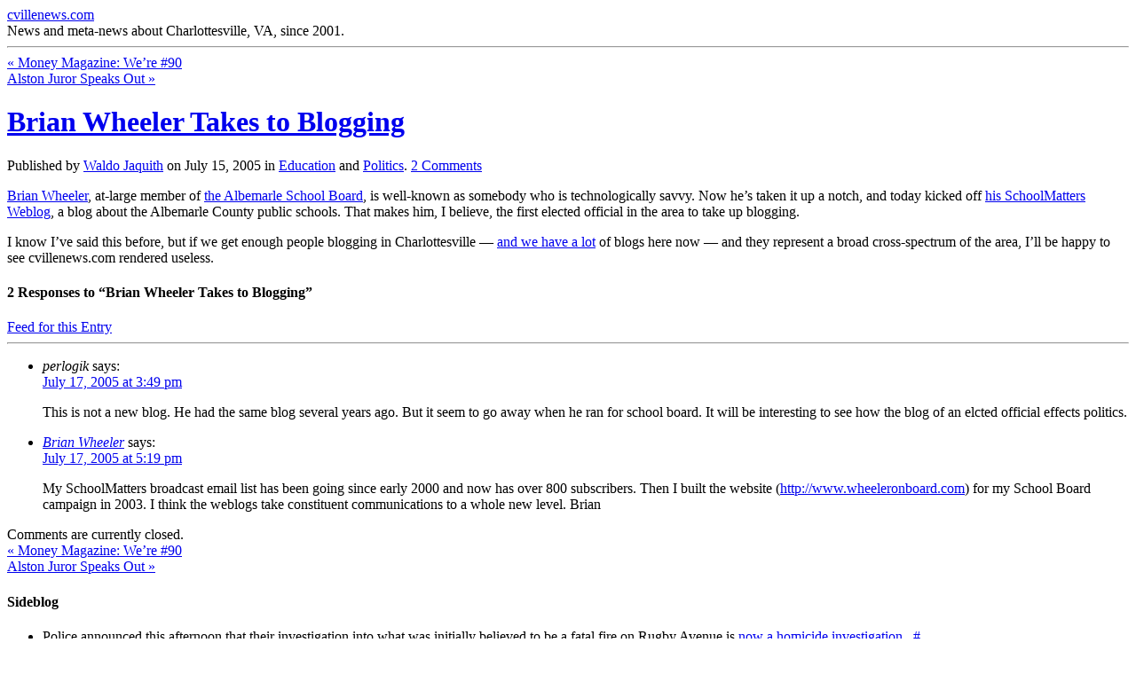

--- FILE ---
content_type: text/html; charset=UTF-8
request_url: https://cvillenews.com/2005/07/15/brian-wheeler-blog/
body_size: 8977
content:
<!DOCTYPE html PUBLIC "-//W3C//DTD XHTML 1.0 Strict//EN"
	"http://www.w3.org/TR/xhtml1/DTD/xhtml1-strict.dtd">
<html xmlns="http://www.w3.org/1999/xhtml" lang="en-US">

<head profile="http://microformats.org/profile/hcard
               http://microformats.org/profile/hatom
               http://microformats.org/profile/rel-nofollow
               http://microformats.org/profile/rel-tag
               http://microformats.org/profile/xoxo
               http://gmpg.org/xfn/11"><style>img.lazy{min-height:1px}</style><link rel="preload" href="https://dpo1xktxlmmuf.cloudfront.net/wp-content/plugins/w3-total-cache/pub/js/lazyload.min.js" as="script">

	<meta http-equiv="Content-Type" content="text/html; charset=UTF-8"/>
	<meta name="template" content="K2 1.1"/>

	<title>Brian Wheeler Takes to Blogging &laquo;  cvillenews.com</title>


			<link rel="stylesheet" type="text/css" media="screen" href="https://dpo1xktxlmmuf.cloudfront.net/wp-content/themes/k2/style.css"/>
	
			<link rel="stylesheet" type="text/css" media="screen" href="https://dpo1xktxlmmuf.cloudfront.net/wp-content/themes/k2-child/style.css"/>
	
			<link rel="pingback" href=""/>
	
	<meta name='robots' content='max-image-preview:large'/>
<link rel='dns-prefetch' href='//s.w.org'/>
<link rel="alternate" type="application/rss+xml" title="cvillenews.com &raquo; Feed" href="https://cvillenews.com/feed/"/>
<link rel="alternate" type="application/rss+xml" title="cvillenews.com &raquo; Comments Feed" href="https://cvillenews.com/comments/feed/"/>
<link rel="alternate" type="application/rss+xml" title="cvillenews.com &raquo; Brian Wheeler Takes to Blogging Comments Feed" href="https://cvillenews.com/2005/07/15/brian-wheeler-blog/feed/"/>
		<script type="text/javascript">window._wpemojiSettings={"baseUrl":"https:\/\/s.w.org\/images\/core\/emoji\/13.1.0\/72x72\/","ext":".png","svgUrl":"https:\/\/s.w.org\/images\/core\/emoji\/13.1.0\/svg\/","svgExt":".svg","source":{"concatemoji":"https:\/\/cvillenews.com\/wp-includes\/js\/wp-emoji-release.min.js?ver=5.8.12"}};!function(e,a,t){var n,r,o,i=a.createElement("canvas"),p=i.getContext&&i.getContext("2d");function s(e,t){var a=String.fromCharCode;p.clearRect(0,0,i.width,i.height),p.fillText(a.apply(this,e),0,0);e=i.toDataURL();return p.clearRect(0,0,i.width,i.height),p.fillText(a.apply(this,t),0,0),e===i.toDataURL()}function c(e){var t=a.createElement("script");t.src=e,t.defer=t.type="text/javascript",a.getElementsByTagName("head")[0].appendChild(t)}for(o=Array("flag","emoji"),t.supports={everything:!0,everythingExceptFlag:!0},r=0;r<o.length;r++)t.supports[o[r]]=function(e){if(!p||!p.fillText)return!1;switch(p.textBaseline="top",p.font="600 32px Arial",e){case"flag":return s([127987,65039,8205,9895,65039],[127987,65039,8203,9895,65039])?!1:!s([55356,56826,55356,56819],[55356,56826,8203,55356,56819])&&!s([55356,57332,56128,56423,56128,56418,56128,56421,56128,56430,56128,56423,56128,56447],[55356,57332,8203,56128,56423,8203,56128,56418,8203,56128,56421,8203,56128,56430,8203,56128,56423,8203,56128,56447]);case"emoji":return!s([10084,65039,8205,55357,56613],[10084,65039,8203,55357,56613])}return!1}(o[r]),t.supports.everything=t.supports.everything&&t.supports[o[r]],"flag"!==o[r]&&(t.supports.everythingExceptFlag=t.supports.everythingExceptFlag&&t.supports[o[r]]);t.supports.everythingExceptFlag=t.supports.everythingExceptFlag&&!t.supports.flag,t.DOMReady=!1,t.readyCallback=function(){t.DOMReady=!0},t.supports.everything||(n=function(){t.readyCallback()},a.addEventListener?(a.addEventListener("DOMContentLoaded",n,!1),e.addEventListener("load",n,!1)):(e.attachEvent("onload",n),a.attachEvent("onreadystatechange",function(){"complete"===a.readyState&&t.readyCallback()})),(n=t.source||{}).concatemoji?c(n.concatemoji):n.wpemoji&&n.twemoji&&(c(n.twemoji),c(n.wpemoji)))}(window,document,window._wpemojiSettings);</script>
		<style type="text/css">img.wp-smiley,img.emoji{display:inline!important;border:none!important;box-shadow:none!important;height:1em!important;width:1em!important;margin:0 .07em!important;vertical-align:-.1em!important;background:none!important;padding:0!important}</style>
	<link rel='stylesheet' id='wp-block-library-css' href='https://dpo1xktxlmmuf.cloudfront.net/wp-includes/css/dist/block-library/style.min.css?ver=5.8.12' type='text/css' media='all'/>
<link rel='stylesheet' id='ak_sideposts-css' href='https://dpo1xktxlmmuf.cloudfront.net/wp-content/plugins/sideposts/style.css?ver=3.0.2' type='text/css' media='all'/>
<script type='text/javascript' src='https://dpo1xktxlmmuf.cloudfront.net/wp-includes/js/jquery/jquery.min.js?ver=3.6.0' id='jquery-core-js'></script>
<script type='text/javascript' src='https://dpo1xktxlmmuf.cloudfront.net/wp-includes/js/jquery/jquery-migrate.min.js?ver=3.3.2' id='jquery-migrate-js'></script>
<script type='text/javascript' src='https://dpo1xktxlmmuf.cloudfront.net/wp-content/themes/k2/js/k2.min.js?ver=1.1' id='k2functions-js'></script>
<script type='text/javascript' src='https://dpo1xktxlmmuf.cloudfront.net/wp-content/themes/k2/js/k2.advnav.min.js?ver=1.1' id='k2advnav-js'></script>
<link rel="https://api.w.org/" href="https://cvillenews.com/wp-json/"/><link rel="alternate" type="application/json" href="https://cvillenews.com/wp-json/wp/v2/posts/1267"/><meta name="generator" content="WordPress 5.8.12"/>
<link rel="canonical" href="https://cvillenews.com/2005/07/15/brian-wheeler-blog/"/>
<link rel='shortlink' href='https://cvillenews.com/?p=1267'/>
<link rel="alternate" type="application/json+oembed" href="https://cvillenews.com/wp-json/oembed/1.0/embed?url=https%3A%2F%2Fcvillenews.com%2F2005%2F07%2F15%2Fbrian-wheeler-blog%2F"/>
<link rel="alternate" type="text/xml+oembed" href="https://cvillenews.com/wp-json/oembed/1.0/embed?url=https%3A%2F%2Fcvillenews.com%2F2005%2F07%2F15%2Fbrian-wheeler-blog%2F&#038;format=xml"/>
<meta name="framework" content="Alkivia Framework 0.9"/>
<script type="text/javascript">//<![CDATA[
function initK2(){K2.AjaxURL="https://cvillenews.com/"
K2.Animations=1
K2.RollingArchives=new RollingArchives({content:".content",posts:".content .post",parent:".primary",pagetext:"of",older:"Older",newer:"Newer",loading:"Loading",offsetTop:50,pagenumber:1,pagecount:0,query:{"page":"","year":"2005","monthnum":"07","day":"15","name":"brian-wheeler-blog","k2dynamic":1},pagedates:[],search:"Search"});K2.LiveSearch=new LiveSearch(RA.search||'Search');jQuery(window).bind('hashchange',K2.parseFragments);jQuery(window).trigger('hashchange');jQuery('.content').ajaxComplete(function(){if(typeof myLightbox!='undefined'&&myLightbox instanceof Lightbox&&myLightbox.updateImageList){myLightbox.updateImageList();}});}jQuery(document).ready(function(){initK2();});
//]]></script>
<style type="text/css">.recentcomments a{display:inline!important;padding:0!important;margin:0!important}</style>
		<link rel='archives' title='February 2016' href='https://cvillenews.com/2016/02/'/>
	<link rel='archives' title='February 2015' href='https://cvillenews.com/2015/02/'/>
	<link rel='archives' title='December 2014' href='https://cvillenews.com/2014/12/'/>
	<link rel='archives' title='November 2014' href='https://cvillenews.com/2014/11/'/>
	<link rel='archives' title='September 2014' href='https://cvillenews.com/2014/09/'/>
	<link rel='archives' title='August 2014' href='https://cvillenews.com/2014/08/'/>
	<link rel='archives' title='April 2014' href='https://cvillenews.com/2014/04/'/>
	<link rel='archives' title='March 2014' href='https://cvillenews.com/2014/03/'/>
	<link rel='archives' title='February 2014' href='https://cvillenews.com/2014/02/'/>
	<link rel='archives' title='January 2014' href='https://cvillenews.com/2014/01/'/>
	<link rel='archives' title='December 2013' href='https://cvillenews.com/2013/12/'/>
	<link rel='archives' title='November 2013' href='https://cvillenews.com/2013/11/'/>
	<link rel='archives' title='October 2013' href='https://cvillenews.com/2013/10/'/>
	<link rel='archives' title='September 2013' href='https://cvillenews.com/2013/09/'/>
	<link rel='archives' title='August 2013' href='https://cvillenews.com/2013/08/'/>
	<link rel='archives' title='July 2013' href='https://cvillenews.com/2013/07/'/>
	<link rel='archives' title='June 2013' href='https://cvillenews.com/2013/06/'/>
	<link rel='archives' title='May 2013' href='https://cvillenews.com/2013/05/'/>
	<link rel='archives' title='April 2013' href='https://cvillenews.com/2013/04/'/>
	<link rel='archives' title='March 2013' href='https://cvillenews.com/2013/03/'/>
	<link rel='archives' title='February 2013' href='https://cvillenews.com/2013/02/'/>
	<link rel='archives' title='January 2013' href='https://cvillenews.com/2013/01/'/>
	<link rel='archives' title='December 2012' href='https://cvillenews.com/2012/12/'/>
	<link rel='archives' title='November 2012' href='https://cvillenews.com/2012/11/'/>
	<link rel='archives' title='October 2012' href='https://cvillenews.com/2012/10/'/>
	<link rel='archives' title='September 2012' href='https://cvillenews.com/2012/09/'/>
	<link rel='archives' title='August 2012' href='https://cvillenews.com/2012/08/'/>
	<link rel='archives' title='July 2012' href='https://cvillenews.com/2012/07/'/>
	<link rel='archives' title='June 2012' href='https://cvillenews.com/2012/06/'/>
	<link rel='archives' title='May 2012' href='https://cvillenews.com/2012/05/'/>
	<link rel='archives' title='April 2012' href='https://cvillenews.com/2012/04/'/>
	<link rel='archives' title='March 2012' href='https://cvillenews.com/2012/03/'/>
	<link rel='archives' title='February 2012' href='https://cvillenews.com/2012/02/'/>
	<link rel='archives' title='January 2012' href='https://cvillenews.com/2012/01/'/>
	<link rel='archives' title='December 2011' href='https://cvillenews.com/2011/12/'/>
	<link rel='archives' title='November 2011' href='https://cvillenews.com/2011/11/'/>
	<link rel='archives' title='October 2011' href='https://cvillenews.com/2011/10/'/>
	<link rel='archives' title='September 2011' href='https://cvillenews.com/2011/09/'/>
	<link rel='archives' title='August 2011' href='https://cvillenews.com/2011/08/'/>
	<link rel='archives' title='July 2011' href='https://cvillenews.com/2011/07/'/>
	<link rel='archives' title='June 2011' href='https://cvillenews.com/2011/06/'/>
	<link rel='archives' title='May 2011' href='https://cvillenews.com/2011/05/'/>
	<link rel='archives' title='April 2011' href='https://cvillenews.com/2011/04/'/>
	<link rel='archives' title='March 2011' href='https://cvillenews.com/2011/03/'/>
	<link rel='archives' title='February 2011' href='https://cvillenews.com/2011/02/'/>
	<link rel='archives' title='January 2011' href='https://cvillenews.com/2011/01/'/>
	<link rel='archives' title='December 2010' href='https://cvillenews.com/2010/12/'/>
	<link rel='archives' title='November 2010' href='https://cvillenews.com/2010/11/'/>
	<link rel='archives' title='October 2010' href='https://cvillenews.com/2010/10/'/>
	<link rel='archives' title='September 2010' href='https://cvillenews.com/2010/09/'/>
	<link rel='archives' title='August 2010' href='https://cvillenews.com/2010/08/'/>
	<link rel='archives' title='July 2010' href='https://cvillenews.com/2010/07/'/>
	<link rel='archives' title='June 2010' href='https://cvillenews.com/2010/06/'/>
	<link rel='archives' title='May 2010' href='https://cvillenews.com/2010/05/'/>
	<link rel='archives' title='April 2010' href='https://cvillenews.com/2010/04/'/>
	<link rel='archives' title='March 2010' href='https://cvillenews.com/2010/03/'/>
	<link rel='archives' title='February 2010' href='https://cvillenews.com/2010/02/'/>
	<link rel='archives' title='January 2010' href='https://cvillenews.com/2010/01/'/>
	<link rel='archives' title='December 2009' href='https://cvillenews.com/2009/12/'/>
	<link rel='archives' title='November 2009' href='https://cvillenews.com/2009/11/'/>
	<link rel='archives' title='October 2009' href='https://cvillenews.com/2009/10/'/>
	<link rel='archives' title='September 2009' href='https://cvillenews.com/2009/09/'/>
	<link rel='archives' title='August 2009' href='https://cvillenews.com/2009/08/'/>
	<link rel='archives' title='July 2009' href='https://cvillenews.com/2009/07/'/>
	<link rel='archives' title='June 2009' href='https://cvillenews.com/2009/06/'/>
	<link rel='archives' title='May 2009' href='https://cvillenews.com/2009/05/'/>
	<link rel='archives' title='April 2009' href='https://cvillenews.com/2009/04/'/>
	<link rel='archives' title='March 2009' href='https://cvillenews.com/2009/03/'/>
	<link rel='archives' title='February 2009' href='https://cvillenews.com/2009/02/'/>
	<link rel='archives' title='January 2009' href='https://cvillenews.com/2009/01/'/>
	<link rel='archives' title='December 2008' href='https://cvillenews.com/2008/12/'/>
	<link rel='archives' title='November 2008' href='https://cvillenews.com/2008/11/'/>
	<link rel='archives' title='October 2008' href='https://cvillenews.com/2008/10/'/>
	<link rel='archives' title='September 2008' href='https://cvillenews.com/2008/09/'/>
	<link rel='archives' title='August 2008' href='https://cvillenews.com/2008/08/'/>
	<link rel='archives' title='July 2008' href='https://cvillenews.com/2008/07/'/>
	<link rel='archives' title='June 2008' href='https://cvillenews.com/2008/06/'/>
	<link rel='archives' title='May 2008' href='https://cvillenews.com/2008/05/'/>
	<link rel='archives' title='April 2008' href='https://cvillenews.com/2008/04/'/>
	<link rel='archives' title='March 2008' href='https://cvillenews.com/2008/03/'/>
	<link rel='archives' title='February 2008' href='https://cvillenews.com/2008/02/'/>
	<link rel='archives' title='January 2008' href='https://cvillenews.com/2008/01/'/>
	<link rel='archives' title='December 2007' href='https://cvillenews.com/2007/12/'/>
	<link rel='archives' title='November 2007' href='https://cvillenews.com/2007/11/'/>
	<link rel='archives' title='October 2007' href='https://cvillenews.com/2007/10/'/>
	<link rel='archives' title='September 2007' href='https://cvillenews.com/2007/09/'/>
	<link rel='archives' title='August 2007' href='https://cvillenews.com/2007/08/'/>
	<link rel='archives' title='July 2007' href='https://cvillenews.com/2007/07/'/>
	<link rel='archives' title='June 2007' href='https://cvillenews.com/2007/06/'/>
	<link rel='archives' title='May 2007' href='https://cvillenews.com/2007/05/'/>
	<link rel='archives' title='April 2007' href='https://cvillenews.com/2007/04/'/>
	<link rel='archives' title='March 2007' href='https://cvillenews.com/2007/03/'/>
	<link rel='archives' title='February 2007' href='https://cvillenews.com/2007/02/'/>
	<link rel='archives' title='January 2007' href='https://cvillenews.com/2007/01/'/>
	<link rel='archives' title='December 2006' href='https://cvillenews.com/2006/12/'/>
	<link rel='archives' title='November 2006' href='https://cvillenews.com/2006/11/'/>
	<link rel='archives' title='October 2006' href='https://cvillenews.com/2006/10/'/>
	<link rel='archives' title='September 2006' href='https://cvillenews.com/2006/09/'/>
	<link rel='archives' title='August 2006' href='https://cvillenews.com/2006/08/'/>
	<link rel='archives' title='July 2006' href='https://cvillenews.com/2006/07/'/>
	<link rel='archives' title='June 2006' href='https://cvillenews.com/2006/06/'/>
	<link rel='archives' title='May 2006' href='https://cvillenews.com/2006/05/'/>
	<link rel='archives' title='April 2006' href='https://cvillenews.com/2006/04/'/>
	<link rel='archives' title='March 2006' href='https://cvillenews.com/2006/03/'/>
	<link rel='archives' title='February 2006' href='https://cvillenews.com/2006/02/'/>
	<link rel='archives' title='January 2006' href='https://cvillenews.com/2006/01/'/>
	<link rel='archives' title='December 2005' href='https://cvillenews.com/2005/12/'/>
	<link rel='archives' title='November 2005' href='https://cvillenews.com/2005/11/'/>
	<link rel='archives' title='October 2005' href='https://cvillenews.com/2005/10/'/>
	<link rel='archives' title='September 2005' href='https://cvillenews.com/2005/09/'/>
	<link rel='archives' title='August 2005' href='https://cvillenews.com/2005/08/'/>
	<link rel='archives' title='July 2005' href='https://cvillenews.com/2005/07/'/>
	<link rel='archives' title='June 2005' href='https://cvillenews.com/2005/06/'/>
	<link rel='archives' title='May 2005' href='https://cvillenews.com/2005/05/'/>
	<link rel='archives' title='April 2005' href='https://cvillenews.com/2005/04/'/>
	<link rel='archives' title='March 2005' href='https://cvillenews.com/2005/03/'/>
	<link rel='archives' title='February 2005' href='https://cvillenews.com/2005/02/'/>
	<link rel='archives' title='January 2005' href='https://cvillenews.com/2005/01/'/>
	<link rel='archives' title='December 2004' href='https://cvillenews.com/2004/12/'/>
	<link rel='archives' title='November 2004' href='https://cvillenews.com/2004/11/'/>
	<link rel='archives' title='October 2004' href='https://cvillenews.com/2004/10/'/>
	<link rel='archives' title='September 2004' href='https://cvillenews.com/2004/09/'/>
	<link rel='archives' title='August 2004' href='https://cvillenews.com/2004/08/'/>
	<link rel='archives' title='July 2004' href='https://cvillenews.com/2004/07/'/>
	<link rel='archives' title='June 2004' href='https://cvillenews.com/2004/06/'/>
	<link rel='archives' title='May 2004' href='https://cvillenews.com/2004/05/'/>
	<link rel='archives' title='April 2004' href='https://cvillenews.com/2004/04/'/>
	<link rel='archives' title='March 2004' href='https://cvillenews.com/2004/03/'/>
	<link rel='archives' title='February 2004' href='https://cvillenews.com/2004/02/'/>
	<link rel='archives' title='January 2004' href='https://cvillenews.com/2004/01/'/>
	<link rel='archives' title='December 2003' href='https://cvillenews.com/2003/12/'/>
	<link rel='archives' title='November 2003' href='https://cvillenews.com/2003/11/'/>
	<link rel='archives' title='October 2003' href='https://cvillenews.com/2003/10/'/>
	<link rel='archives' title='September 2003' href='https://cvillenews.com/2003/09/'/>
	<link rel='archives' title='August 2003' href='https://cvillenews.com/2003/08/'/>
	<link rel='archives' title='July 2003' href='https://cvillenews.com/2003/07/'/>
	<link rel='archives' title='June 2003' href='https://cvillenews.com/2003/06/'/>
	<link rel='archives' title='May 2003' href='https://cvillenews.com/2003/05/'/>
	<link rel='archives' title='April 2003' href='https://cvillenews.com/2003/04/'/>
	<link rel='archives' title='March 2003' href='https://cvillenews.com/2003/03/'/>
	<link rel='archives' title='February 2003' href='https://cvillenews.com/2003/02/'/>
	<link rel='archives' title='January 2003' href='https://cvillenews.com/2003/01/'/>
	<link rel='archives' title='December 2002' href='https://cvillenews.com/2002/12/'/>
	<link rel='archives' title='November 2002' href='https://cvillenews.com/2002/11/'/>
	<link rel='archives' title='October 2002' href='https://cvillenews.com/2002/10/'/>
	<link rel='archives' title='September 2002' href='https://cvillenews.com/2002/09/'/>
	<link rel='archives' title='August 2002' href='https://cvillenews.com/2002/08/'/>
	<link rel='archives' title='July 2002' href='https://cvillenews.com/2002/07/'/>
	<link rel='archives' title='June 2002' href='https://cvillenews.com/2002/06/'/>
	<link rel='archives' title='May 2002' href='https://cvillenews.com/2002/05/'/>
	<link rel='archives' title='April 2002' href='https://cvillenews.com/2002/04/'/>
	<link rel='archives' title='March 2002' href='https://cvillenews.com/2002/03/'/>
	<link rel='archives' title='February 2002' href='https://cvillenews.com/2002/02/'/>
	<link rel='archives' title='January 2002' href='https://cvillenews.com/2002/01/'/>
	<link rel='archives' title='December 2001' href='https://cvillenews.com/2001/12/'/>
	<link rel='archives' title='November 2001' href='https://cvillenews.com/2001/11/'/>
	<link rel='archives' title='October 2001' href='https://cvillenews.com/2001/10/'/>
	<link rel='archives' title='September 2001' href='https://cvillenews.com/2001/09/'/>
	<link rel='archives' title='August 2001' href='https://cvillenews.com/2001/08/'/>
	<link rel='archives' title='July 2001' href='https://cvillenews.com/2001/07/'/>
	<link rel='archives' title='June 2001' href='https://cvillenews.com/2001/06/'/>
	<link rel='archives' title='May 2001' href='https://cvillenews.com/2001/05/'/>
	<link rel='archives' title='April 2001' href='https://cvillenews.com/2001/04/'/>
	<link rel='archives' title='March 2001' href='https://cvillenews.com/2001/03/'/>
</head>

<body class="post-template-default single single-post postid-1267 single-format-standard wordpress k2 columns-three sidebarsright animations author-waldo-2 slug-brian-wheeler-blog s-y2005 s-m07 s-d15 s-h18 category-education category-politics lang-en wpmu-1 y2026 m01 d21 h04 webkit safari chrome mac">


<div id="page">

	
	<div id="header">

		
<div id="site-title">
<span>
	<a href="https://cvillenews.com" title="cvillenews.com" rel="home" accesskey="1">cvillenews.com</a>
</span>
</div>
<div id="site-description">News and meta-news about Charlottesville, VA, since 2001.</div>

<div class="headermenu"></div>

		
	</div> <!-- #header -->

	<hr/>

	
<div class="wrapper">

	
	<div class="primary">
		<a name="startcontent"></a>

		
		
	<div id="nav-above" class="navigation">

			<div class="nav-previous"><a href="https://cvillenews.com/2005/07/13/money-rank-90/" rel="prev"><span class="meta-nav">&laquo;</span> Money Magazine: We&#8217;re #90</a></div>
		<div class="nav-next"><a href="https://cvillenews.com/2005/07/16/kutchai-alston-juror/" rel="next">Alston Juror Speaks Out <span class="meta-nav">&raquo;</span></a></div>
	
	</div>
	<div class="clear"></div>


		<div class="content hfeed">

		
			<div id="entry-1267" class="post-1267 post type-post status-publish format-standard hentry category-education category-politics p1 y2005 m07 d15 h18">
				<div class="entry-header">
					<h1 class="entry-title">
						<a href="https://cvillenews.com/2005/07/15/brian-wheeler-blog/" rel="bookmark" title="Permanent Link to Brian Wheeler Takes to Blogging">Brian Wheeler Takes to Blogging</a>
					</h1>

					
					<div class="entry-meta">
						Published by <span class="vcard author entry-author"><a href="https://cvillenews.com/author/waldo-2/" class="url fn" title="View all posts by Waldo Jaquith">Waldo Jaquith</a></span> on <span class="published entry-date"><span class="value-title" title="2005-07-15T23:33:08-0400"> </span>July 15, 2005</span> in <span class="entry-categories"><a href="https://cvillenews.com/category/education/" title="View all posts in Education">Education</a> and <a href="https://cvillenews.com/category/politics/" title="View all posts in Politics">Politics</a></span>. <span class="entry-comments"><a href="https://cvillenews.com/2005/07/15/brian-wheeler-blog/#comments" class="commentslink">2 <span>Comments</span></a></span> 					</div> <!-- .entry-meta -->

									</div><!-- .entry-header -->

				<div class="entry-content">
										<p><a href="http://www.wheeleronboard.com/">Brian Wheeler</a>, at-large member of <a href="http://k12.albemarle.org/Board/NewPages/members.htm">the Albemarle School Board</a>, is well-known as somebody who is technologically savvy.  Now he&#8217;s taken it up a notch, and today kicked off <a href="http://www.wheeleronboard.com/blog.htm">his SchoolMatters Weblog</a>, a blog about the Albemarle County public schools.  That makes him, I believe, the first elected official in the area to take up blogging.</p>
<p>I know I&#8217;ve said this before, but if we get enough people blogging in Charlottesville &#8212; <a href="http://www.cvilleblogs.com">and we have a lot</a> of blogs here now &#8212; and they represent a broad cross-spectrum of the area, I&#8217;ll be happy to see cvillenews.com rendered useless.</p>				</div><!-- .entry-content -->

				<div class="entry-footer">
					
					<div class="entry-meta">
											</div><!-- .entry-meta -->

									</div><!-- .entry-footer -->
			</div><!-- #entry-ID -->


			<div id="widgetspost" class="widgets">
							</div>


			<div class="comments">
				
		<h4><span id="comments">2</span> Responses to &#8220;Brian Wheeler Takes to Blogging&#8221;</h4>

		<div class="metalinks">
			<span class="commentsrsslink"><a href="https://cvillenews.com/2005/07/15/brian-wheeler-blog/feed/">Feed for this Entry</a></span>
					</div>

		<hr/>

	
		
		<ul id="commentlist">
					<li class="comment byuser comment-author-perlogik even thread-even depth-1 c-y2005 c-m07 c-d17 c-h10" id="comment-13553">
				<div id="div-comment-13553" class="comment-body">
				<div class="comment-author vcard">
						<cite class="fn">perlogik</cite> <span class="says">says:</span>		</div>
		
		<div class="comment-meta commentmetadata">
			<a href="https://cvillenews.com/2005/07/15/brian-wheeler-blog/#comment-13553">July 17, 2005 at 3:49 pm</a>		</div>

		<p>This is not a new blog. He had the same blog several years ago. But it seem to go away when he ran for school board. It will be interesting to see how the blog of an elcted official effects politics.</p>

		
				</div>
				</li><!-- #comment-## -->
		<li class="comment byuser comment-author-brian-wheeler odd alt thread-odd thread-alt depth-1 c-y2005 c-m07 c-d17 c-h12" id="comment-13554">
				<div id="div-comment-13554" class="comment-body">
				<div class="comment-author vcard">
						<cite class="fn"><a href='http://www.wheeleronboard.com' rel='external nofollow ugc' class='url'>Brian Wheeler</a></cite> <span class="says">says:</span>		</div>
		
		<div class="comment-meta commentmetadata">
			<a href="https://cvillenews.com/2005/07/15/brian-wheeler-blog/#comment-13554">July 17, 2005 at 5:19 pm</a>		</div>

		<p>My SchoolMatters broadcast email list has been going since early 2000 and now has over 800 subscribers.  Then I built the website (<a href="http://www.wheeleronboard.com" rel="nofollow ugc">http://www.wheeleronboard.com</a>) for my School Board campaign in 2003.  I think the weblogs take constituent communications to a whole new level.  Brian</p>

		
				</div>
				</li><!-- #comment-## -->
		</ul>

		
	
			<div id="comments-closed-msg">Comments are currently closed.</div>
	
				</div><!-- .comments -->

		
		</div><!-- .content -->


		
	<div id="nav-below" class="navigation">

			<div class="nav-previous"><a href="https://cvillenews.com/2005/07/13/money-rank-90/" rel="prev"><span class="meta-nav">&laquo;</span> Money Magazine: We&#8217;re #90</a></div>
		<div class="nav-next"><a href="https://cvillenews.com/2005/07/16/kutchai-alston-juror/" rel="next">Alston Juror Speaks Out <span class="meta-nav">&raquo;</span></a></div>
	
	</div>
	<div class="clear"></div>

 

		
	</div><!-- .primary -->

	
	<div id="widgets-sidebar-1" class="widgets secondary">
		<div id="sideposts-3" class="widget widget_sideposts"><h4 class="widgettitle">Sideblog</h4><ul>
<li class="spli-first"><p>Police announced this afternoon that their investigation into what was initially believed to be a fatal fire on Rugby Avenue is <a href="http://www.c-ville.com/mother-daughter-found-dead-burned-rugby-ave-home-suffered-blunt-force-trauma/">now a homicide investigation</a>. &nbsp;<a href="https://cvillenews.com/2014/12/07/fire-investigation-now-a-homicide-investigation/">#</a></p></li>
<li class="spli"><p>The Virginia Supreme Court has denied George Huguely&#8217;s appeal. His second-degree murder conviction will stand, <a href="http://www.wric.com/story/27451086/supreme-court-denies-george-huguelys-appeal-for-second-degree-murder-conviction">WRIC </a>reports. &nbsp;<a href="https://cvillenews.com/2014/11/21/va-supreme-court-denies-appeal-by-george-huguely/">#</a></p></li>
<li class="spli"><p>In a carefully worded story, and not citing specific sources, WTVR reports that forensic evidence belonging to Jesse Matthew Jr., the main suspect in the disappearance of Hannah Graham, <a href="http://wtvr.com/2014/09/29/hannah-graham-morgan-harrington-connection/">matches forensic evidence</a> collected during the investigation of Morgan Harrington&#8217;s 2009 murder. &nbsp;<a href="https://cvillenews.com/2014/09/29/forensic-evidence-may-tie-matthew-to-morgan-harringon/">#</a></p></li>
<li class="spli"><p>In the wake of Hannah Graham&#8217;s disappearance, and the evidence that came from private security footage, city officials are <a href="http://www.dailyprogress.com/news/local/officials-rethinking-cameras-on-downtown-mall/article_4fadec94-4731-11e4-8aaa-001a4bcf6878.html">revisiting the question of installing security cameras</a> on the downtown mall. &nbsp;<a href="https://cvillenews.com/2014/09/29/city-officials-revisit-downtown-mall-security-cameras/">#</a></p></li>
<li class="spli"><p>Both Charlottesville Registrar Sheri Iachetta and former Electoral Board member Stephanie Commander <a href="http://www.dailyprogress.com/news/city-registrar-defense-attorney-charged-with-felony-embezzlement/article_2707ed38-3e96-11e4-9099-0017a43b2370.html">have turned themselves in to the police</a> on <del datetime="2014-09-17T20:11:34+00:00">four</del> six and four felony counts of embezzlement, respectively. &nbsp;<a href="https://cvillenews.com/2014/09/17/city-registrar-defense-attorney-charged-with-felony-embezzlement/">#</a></p></li>
<li class="spli"><p>Ten years ago, the National Institutes of Health budget doubled and schools like the University of Virginia built massive new research facilities. A decade later, those buildings remain largely underutilized. NPR visits UVA in this story on <a href="http://www.npr.org/2014/09/10/347305805/built-in-better-times-university-labs-now-lack-research-funding">the effect of federal binge and spurge spending in the sciences</a>. &nbsp;<a href="https://cvillenews.com/2014/09/10/npr-visits-uva-while-looking-at-federal-spending-cycles-in-research/">#</a></p></li>
<li class="spli"><p>In 2012, Council approved a new student housing complex on West Main—now <a href="http://www.cvilletomorrow.org/news/article/18768-evolution-of-the-flats-at-west-main/">some council members are questioning whether what they were shown matches what was built</a>. &nbsp;<a href="https://cvillenews.com/2014/08/25/city-council-members-question-whether-west-main-student-complex-is-what-they-approved/">#</a></p></li>
<li class="spli"><p>The Architectural Review Board has approved a <a href="http://www.cvilletomorrow.org/news/article/18829-downtown-mural-approved/">bike-themed mural on West Market</a>, below the McGuffey Art Center, although at least one member expressed concerns that it might look like the bicyclists were riding away from Charlottesville’s downtown. &nbsp;<a href="https://cvillenews.com/2014/08/23/painted-bicyclists-ride-away-from-downtown/">#</a></p></li>
<li class="spli"><p>City Police Chief Tim Longo is meeting with city leaders to work on protocols regarding the <a href="http://www.newsplex.com/home/headlines/Charlottesville-Police-Chief-Reacts-to-Use-of-Military-Surplus-Gear-272224191.html">use of military surplus police weapons</a> in Charlottesville. &nbsp;<a href="https://cvillenews.com/2014/08/22/city-police-chief-discusses-use-of-military-weapons/">#</a></p></li>
<li class="spli-last"><p><a href="http://www.dailyprogress.com/news/local/at-age-mildred-pretzer-receives-wwii-medals/article_8ac9208e-2812-11e4-a2e8-001a4bcf6878.html">A 100-year-old Colonnades resident received military honors for her service in the WWII Women’s Army Corps</a> &nbsp;<a href="https://cvillenews.com/2014/08/20/colonnades-resident-honored-for-her-wwii-service/">#</a></p></li>
<li class="spli-archive">
<a href="https://cvillenews.com/category/brief/feed/"><img class="lazy" style="border:0;float:right;" src="data:image/svg+xml,%3Csvg%20xmlns='http://www.w3.org/2000/svg'%20viewBox='0%200%201%201'%3E%3C/svg%3E" data-src="https://dpo1xktxlmmuf.cloudfront.net/wp-content/plugins/sideposts//images/rss.png" alt="RSS"/></a><a href="https://cvillenews.com/category/brief/">Archive for Sideblog</a> &raquo;</li>
</ul>
</div><div id="recent-comments-2" class="widget widget_recent_comments"><h4 class="widgettitle">Recent Comments</h4><ul id="recentcomments"><li class="recentcomments"><span class="comment-author-link"><a href='http://www.cvilletomorrow.org' rel='external nofollow ugc' class='url'>Sean Tubbs</a></span> on <a href="https://cvillenews.com/2016/02/18/cameras-on-the-downtown-mall/#comment-93063">Cameras on the Downtown Mall</a></li><li class="recentcomments"><span class="comment-author-link">Claire</span> on <a href="https://cvillenews.com/2014/09/29/forensic-evidence-may-tie-matthew-to-morgan-harringon/#comment-90136">Forensic evidence may tie Matthew to Morgan Harringon</a></li><li class="recentcomments"><span class="comment-author-link"><a href='http://andrewhersey.com' rel='external nofollow ugc' class='url'>Andrew</a></span> on <a href="https://cvillenews.com/2014/09/29/forensic-evidence-may-tie-matthew-to-morgan-harringon/#comment-90121">Forensic evidence may tie Matthew to Morgan Harringon</a></li><li class="recentcomments"><span class="comment-author-link"><a href='http://citizenmccord.com' rel='external nofollow ugc' class='url'>CItizen McCord</a></span> on <a href="https://cvillenews.com/2014/09/17/city-registrar-defense-attorney-charged-with-felony-embezzlement/#comment-89989">City registrar, defense attorney charged with felony embezzlement</a></li><li class="recentcomments"><span class="comment-author-link">Stormy</span> on <a href="https://cvillenews.com/2014/09/17/city-registrar-defense-attorney-charged-with-felony-embezzlement/#comment-89988">City registrar, defense attorney charged with felony embezzlement</a></li></ul></div>	</div><!-- #widgets-sidebar-1 -->




	<div id="widgets-sidebar-2" class="widgets secondary">
		<div id="search-3" class="widget widget_search"><form method="get" id="searchform" action="https://cvillenews.com">
	<div id="search-form-wrap">
		<label for="s" id="search-label">Search for:</label>
		<input type="text" id="s" name="s" value="" accesskey="4"/>
		<input type="submit" id="searchsubmit" value="Search &raquo;"/>
	</div>
</form>
</div><div id="linkcat-21" class="widget widget_links"><h4 class="widgettitle">Local News Outlets</h4>
	<ul class='xoxo blogroll'>
<li><a href="http://www.c-ville.com/">C-Ville Weekly</a></li>
<li><a href="http://www.cavalierdaily.com/">Cavalier Daily</a></li>
<li><a href="http://www.newsplex.com/news">CBS 19</a></li>
<li><a href="http://www.thecentralvirginian.com/">Central Virginian, The</a></li>
<li><a href="http://cvilletomorrow.org/">Charlottesville Tomorrow</a></li>
<li><a href="http://www.dailyprogress.com/">Daily Progress</a></li>
<li><a href="http://www.nbc29.com/">NBC 29</a></li>
<li><a href="http://www.thesabre.com/">TheSabre.com</a></li>
<li><a href="http://www.wchv.com/">WCHV</a></li>
<li><a href="http://www.wina.com/">WINA</a></li>
<li><a href="http://www.wvtf.org/index.php?option=com_content&#038;view=category&#038;layout=blog&#038;id=48&#038;Itemid=119">WVTF</a></li>

	</ul>
</div>
<div id="linkcat-22" class="widget widget_links"><h4 class="widgettitle">Local Websites</h4>
	<ul class='xoxo blogroll'>
<li><a href="http://www.albemarlefamily.com/">Albemarle Family</a></li>
<li><a href="http://www.cvillenews.com/headlines/">Charlottesville News Headlines</a></li>
<li><a href="http://charlottesville.craigslist.org/">Craigslist</a></li>
<li><a href="http://www.jmrl.org/">JMRL</a></li>
<li><a href="http://www.avenue.org/">Monticello Avenue</a></li>

	</ul>
</div>
	</div><!-- #widgets-sidebar-2 -->



<div class="clear"></div>

	
</div><!-- .wrapper -->



	
	<div class="clear"></div>
</div> <!-- Close Page -->

<hr/>


<div id="footer">

	


<p class="footerpoweredby">
	Powered by <a href="http://wordpress.org/">WordPress</a> and <a href="http://getk2.com/" title="Loves you like a kitten.">K2</a></p>


<p class="footerfeedlinks">
	<a href="https://cvillenews.com/feed/">Entries Feed</a> and <a href="https://cvillenews.com/comments/feed/">Comments Feed</a></p>

<p class="footerstats">
	38 queries. 0.385 seconds.</p>

	
</div><!-- #footer -->

<script type='text/javascript' src='https://dpo1xktxlmmuf.cloudfront.net/wp-includes/js/comment-reply.min.js?ver=5.8.12' id='comment-reply-js'></script>
<script type='text/javascript' src='https://dpo1xktxlmmuf.cloudfront.net/wp-includes/js/wp-embed.min.js?ver=5.8.12' id='wp-embed-js'></script>

<script>window.w3tc_lazyload=1,window.lazyLoadOptions={elements_selector:".lazy",callback_loaded:function(t){var e;try{e=new CustomEvent("w3tc_lazyload_loaded",{detail:{e:t}})}catch(a){(e=document.createEvent("CustomEvent")).initCustomEvent("w3tc_lazyload_loaded",!1,!1,{e:t})}window.dispatchEvent(e)}}</script><script async src="https://dpo1xktxlmmuf.cloudfront.net/wp-content/plugins/w3-total-cache/pub/js/lazyload.min.js"></script></body>
</html>

<!--
Performance optimized by W3 Total Cache. Learn more: https://www.boldgrid.com/w3-total-cache/

Object Caching 18/198 objects using Memcached
Page Caching using Memcached 
Content Delivery Network via Amazon Web Services: CloudFront: dpo1xktxlmmuf.cloudfront.net
Lazy Loading
Database Caching 3/41 queries in 0.049 seconds using Memcached (Request-wide modification query)

Served from: cvillenews.com @ 2026-01-21 04:15:13 by W3 Total Cache
-->